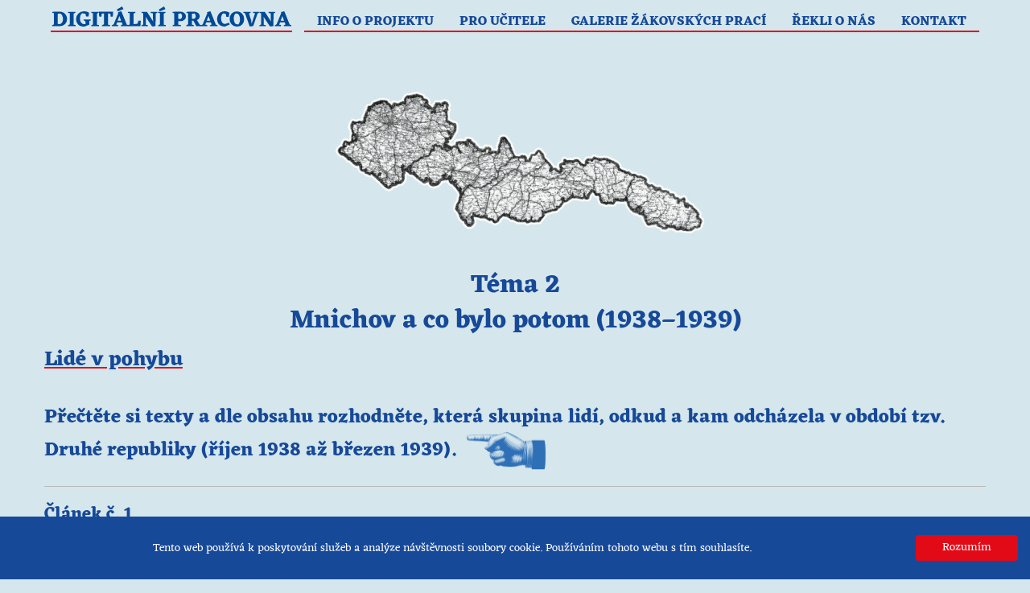

--- FILE ---
content_type: text/html; charset=UTF-8
request_url: https://digitalnipracovna.cz/tema/mnichov-a-co-bylo-potom-1938-1939/aktivity/lide-v-pohybu
body_size: 19462
content:
<!DOCTYPE html>
<html class="no-js" lang="cs">
<head>
    <meta charset="UTF-8">
    <title>Lidé v pohybu | Mnichov a co bylo potom (1938–1939) | Digitální pracovna</title>
    <meta name="author" content="MAXX Creative s.r.o. 2020">
    <meta name='robots' content='all,follow'>
    <meta name='googlebot' content='snippet,archive'>
    <meta name="viewport" content="width=device-width, initial-scale=1.0">
    <link rel="stylesheet" href="/builds/css/app.css?id=c669a53247c8d7b420b86e88e4028860">
    <link rel="stylesheet" href="/bower_components/magnific-popup/dist/magnific-popup.css">
    <link rel="stylesheet" href="/bower_components/sweetalert2/dist/sweetalert2.min.css">
    <style >[wire\:loading], [wire\:loading\.delay], [wire\:loading\.inline-block], [wire\:loading\.inline], [wire\:loading\.block], [wire\:loading\.flex], [wire\:loading\.table], [wire\:loading\.grid], [wire\:loading\.inline-flex] {display: none;}[wire\:loading\.delay\.shortest], [wire\:loading\.delay\.shorter], [wire\:loading\.delay\.short], [wire\:loading\.delay\.long], [wire\:loading\.delay\.longer], [wire\:loading\.delay\.longest] {display:none;}[wire\:offline] {display: none;}[wire\:dirty]:not(textarea):not(input):not(select) {display: none;}input:-webkit-autofill, select:-webkit-autofill, textarea:-webkit-autofill {animation-duration: 50000s;animation-name: livewireautofill;}@keyframes livewireautofill { from {} }</style>
<!-- Global site tag (gtag.js) - Google Analytics -->
    <script async src="https://www.googletagmanager.com/gtag/js?id=G-SWGFQ8WKLZ"></script>
    <script>
        window.dataLayer = window.dataLayer || [];

        function gtag() {
            dataLayer.push(arguments);
        }

        gtag('js', new Date());

        gtag('config', 'G-SWGFQ8WKLZ');
    </script>
</head>
<body id="the-body" class="layout-topics-activities-show">

<div class="component-menu-main hide-for-print" data-sticky-container>
    <div class="sticky"
         data-sticky
         data-top-anchor="the-body:top"
         data-options="marginTop: 0; stickyOn: small;">

        <div class="title-bar"
             data-responsive-toggle="responsive-menu"
             data-hide-for="medium">

            <div class="title-bar-left">
                <a class="logo" href="https://digitalnipracovna.cz">
                    <img src="/design/img/logo-white.svg"
                         alt="Digitální pracovna">
                </a>
            </div>

            <div class="title-bar-right">
                <button class="menu-icon" type="button" data-toggle="responsive-menu"></button>
                <div class="title-bar-title" data-toggle="responsive-menu">Menu</div>
            </div>

        </div>

        <div class="grid-container">
            <div class="top-bar" id="responsive-menu">

                <div class="top-bar-left show-for-medium">
                    <a class="logo" href="https://digitalnipracovna.cz">
                        <img src="/design/img/logo.svg"
                             alt="Digitální pracovna"
                             width="200">
                    </a>
                </div>

                <div class="top-bar-right text-right">
                    <div class="main-menu-section top-bar-section">
                        <ul class="dropdown menu vertical medium-horizontal align-right">
                            <li >
                                <a href="https://digitalnipracovna.cz/info-o-projektu" title="Info o projektu">
                                    Info o projektu
                                </a>
                            </li>
                            
                            <li >
                                <a href="https://digitalnipracovna.cz/pro-ucitele" title="Pro učitele">
                                    Pro učitele
                                </a>
                            </li>
                            <li >
                                <a href="https://digitalnipracovna.cz/galerie-praci" title="Galerie žákovských prací">
                                    Galerie žákovských prací
                                </a>
                            </li>
                            <li >
                                <a href="https://digitalnipracovna.cz/rekli-o-nas" title="Řekli o nás">
                                    Řekli o nás
                                </a>
                            </li>
                            <li >
                                <a href="https://digitalnipracovna.cz/kontakt" title="Kontakt">
                                    Kontakt
                                </a>
                            </li>
                        </ul>
                    </div>
                                    </div>
            </div>
        </div>

    </div>
</div>


    <div class="padding__top--40 padding__bottom--40">
        <section class="grid-container">
            <div class="grid-x grid-margin-x grid-padding-y align-center">

                <div class="cell large-9 medium-10 text-center">
                    <img src="/content/id_topics_banner/thumbnails/2-image(_x200).jpg"
                         alt="Mnichov a co bylo potom (1938–1939)">
                </div>
                <div class="cell">
                    <h1 class="h1 text-center">
                    <span class="topic-number">
                        Téma 2
                    </span>
                        <br>
                        Mnichov a&nbsp;co bylo potom (1938–1939)
                    </h1>
                    <h2 class="text-center">
                        Lidé v&nbsp;pohybu
                    </h2>
                </div>

                <div class="cell">
                    <div wire:id="3f9htBhTyz9hM4P1fukx" wire:initial-data="{&quot;fingerprint&quot;:{&quot;id&quot;:&quot;3f9htBhTyz9hM4P1fukx&quot;,&quot;name&quot;:&quot;activity-detail&quot;,&quot;locale&quot;:&quot;cs&quot;,&quot;path&quot;:&quot;tema\/mnichov-a-co-bylo-potom-1938-1939\/aktivity\/lide-v-pohybu&quot;,&quot;method&quot;:&quot;GET&quot;,&quot;v&quot;:&quot;acj&quot;},&quot;effects&quot;:{&quot;listeners&quot;:[]},&quot;serverMemo&quot;:{&quot;children&quot;:[],&quot;errors&quot;:[],&quot;htmlHash&quot;:&quot;884beddd&quot;,&quot;data&quot;:{&quot;activity&quot;:[],&quot;questions_count&quot;:5,&quot;show_answers&quot;:false,&quot;correct_answers&quot;:[&quot;1b&quot;,&quot;2d&quot;,&quot;3e&quot;,&quot;4c&quot;,&quot;5a&quot;]},&quot;dataMeta&quot;:{&quot;models&quot;:{&quot;activity&quot;:{&quot;class&quot;:&quot;App\\Models\\Topics\\Activity&quot;,&quot;id&quot;:23,&quot;relations&quot;:[&quot;topic&quot;],&quot;connection&quot;:&quot;mysql&quot;}}},&quot;checksum&quot;:&quot;4925871a8e7cc76e40e19e7036c099e66b9f09480bb5e1b9119d361e6b3d5ced&quot;}}">
    <div>
        <h3>Přečtěte si texty a&nbsp;dle obsahu rozhodněte, která skupina lidí, odkud a&nbsp;kam odcházela v&nbsp;období tzv. Druhé republiky (říjen 1938 až březen 1939).  <img style="color: #683a27; font-size: 14px; font-weight: normal;" src="[data-uri]" alt='IdPG+M2CNvfoef5DjqgjcZMIdZJanQQ8xA9w9byze8H1vsAogTAK070RO5330GRDWWFATC6edElAytwP8Ks6npX+ZnLL4zc5DWoCREdQeyxjC1qqVxOm3fB0bu7myIrrJhPvor3+64GOdgf8H96DVnxVYlSUAAAAASUVORK5CYII=' width='100' height='48' /></h3>
<hr />
<h4><strong>Článek č.&nbsp;1</strong></h4>
<p><strong><u><span>Nepochopitelný teror Maďarů vůči našim na odstoupeném území</span></u></strong></p>
<p><span>Již několik dnů prochází dočasné hranice slovensko-maďarské, výpravy Slováků, kterých maďarské úřady vykázaly způsobem, který vzbuzuje údiv a&nbsp;oprávněné naše rozhořčení. Vojenské a&nbsp;bezpečnostní orgány maďarské na odstoupeném území neočekávaně se dostaví do bytů našich bratrů Slováků, kteří neodjeli, nebo nechtějí opustit svoji půdu, která je živí a&nbsp;na které doposud žili. Maďarští policisté vyhledávají našich a&nbsp;bez dlouhých řečí začínají </span><span>jim tělesně ubližovat. Když se brání a&nbsp;ohrazují se, zamění policisté pěsti za pažby svých pušek a&nbsp;pomocí nich dávají pocítit až přílišnou tvrdost nového režimu.</span></p>
<p><em>Zdroj: Slovenský deník. roč.&nbsp;21, č.&nbsp;294, 21. 12. 1938.</em></p>
<h3>Otázka <img style="color: #683a27; font-size: 14px; font-weight: normal;" src='/content/wys_topics/DIGITALNI_PRACOVNA_ikony_otazniky_1-image(100x63).png' alt='DIGITALNI_PRACOVNA_ikony_otazniky_1' width='100' height='63' /></h3>
<p><span><aside class="component-activity-question-form">
    <label class="question">
        1) Možnosti:
    </label>
    <div class="answers">
                    <div class="form-check">
    <input class="form-check-input"
           type="checkbox"
           value="335"

                      name="answer[1][]"
           
                      id="auto_id_answer[1][]_335"
           
               />

    <label for="auto_id_answer[1][]_335" class="form-check-label">
    a) Odpůrci hitlerovského Německa opouštějící Sudety po odstoupení 
pohraničních oblastí Německu v říjnu 1938.
    </label>

    

    </div>
                    <div class="form-check">
    <input class="form-check-input"
           type="checkbox"
           value="336"

                      name="answer[1][]"
           
                      id="auto_id_answer[1][]_336"
           
               />

    <label for="auto_id_answer[1][]_336" class="form-check-label">
    b) Slováci odcházejí z území jižního Slovenska, které bylo po vídeňské arbitráži připojené k Maďarsku. 
    </label>

    

    </div>
                    <div class="form-check">
    <input class="form-check-input"
           type="checkbox"
           value="337"

                      name="answer[1][]"
           
                      id="auto_id_answer[1][]_337"
           
               />

    <label for="auto_id_answer[1][]_337" class="form-check-label">
    c) Židovská žena byla odvezena z Karlových Varů na novou hranici Sudet a Československa po odstoupení pohraničních oblastí Německu v říjnu 1938. 
    </label>

    

    </div>
                    <div class="form-check">
    <input class="form-check-input"
           type="checkbox"
           value="338"

                      name="answer[1][]"
           
                      id="auto_id_answer[1][]_338"
           
               />

    <label for="auto_id_answer[1][]_338" class="form-check-label">
    d) Propuštění čeští úředníci, učitelé a zřízenci odcházejí ze služby na Slovensku. 
    </label>

    

    </div>
                    <div class="form-check">
    <input class="form-check-input"
           type="checkbox"
           value="339"

                      name="answer[1][]"
           
                      id="auto_id_answer[1][]_339"
           
               />

    <label for="auto_id_answer[1][]_339" class="form-check-label">
    e) Češi z pohraničí, kteří se museli přesunout do vnitrozemí po odstoupení pohraničních oblastí Německu v říjnu 1938. 
    </label>

    

    </div>
            </div>
</aside>
</span></p>
<hr />
<h4><strong>Článek č.&nbsp;2</strong></h4>
<p><strong><u><span>Dohoda o&nbsp;propuštění Čechů ze Slovenska</span></u></strong></p>
<p><span>Ministerská rada rozhodla v&nbsp;pondělí po dohodě se slovenskou vládou o&nbsp;propuštění přebytečných českých sil na Slovensku. Slouží tam asi 36 000 českých úředníků, učitelů a&nbsp;zřízenců. Mezi 1. lednem až 1. březnem 1939 bude odvoláno devět tisíc českých úředníků a&nbsp;zřízenců ze státních a&nbsp;veřejných služeb. Už před tím dala slovenská vláda v&nbsp;Praze k&nbsp;dispozici šestadvacet universitních profesorů a&nbsp;asi tři sta úředníků vyšších kategorií. (…)</span></p>
<p><span>Ministr pravil, že propuštění se neděje z&nbsp;nenávisti k&nbsp;Čechům, a&nbsp;odůvodnil je hlavně tím, že zejména v&nbsp;nižších zaměstnaneckých kategoriích se nepřijímalo dříve dost Slováků, ačkoliv se hlásili. (…)</span></p>
<p><span>Češi nechť laskavě pochopí, že jestliže úpravou vládní se odvolává devět tisíc úředníků a&nbsp;zřízenců ze Slovenska, zůstává přes to veliký počet Čechů ve státních i&nbsp;veřejných službách. (…)</span></p>
<p><em>Zdroj: Lidové noviny. roč.&nbsp;46, č.&nbsp;630. str. 1, 15. 12. 1938.</em></p>
<h3>Otázka <img style="color: #683a27; font-size: 14px; font-weight: normal;" src='/content/wys_topics/DIGITALNI_PRACOVNA_ikony_otazniky_1-image(100x63).png' alt='DIGITALNI_PRACOVNA_ikony_otazniky_1' width='100' height='63' /></h3>
<p><span><aside class="component-activity-question-form">
    <label class="question">
        2) Možnosti:
    </label>
    <div class="answers">
                    <div class="form-check">
    <input class="form-check-input"
           type="checkbox"
           value="340"

                      name="answer[2][]"
           
                      id="auto_id_answer[2][]_340"
           
               />

    <label for="auto_id_answer[2][]_340" class="form-check-label">
    a) Odpůrci hitlerovského Německa opouštějící Sudety po odstoupení 
pohraničních oblastí Německu v říjnu 1938.

    </label>

    

    </div>
                    <div class="form-check">
    <input class="form-check-input"
           type="checkbox"
           value="341"

                      name="answer[2][]"
           
                      id="auto_id_answer[2][]_341"
           
               />

    <label for="auto_id_answer[2][]_341" class="form-check-label">
    b) Slováci odcházejí z území jižního Slovenska, které bylo po vídeňské arbitráži připojené k Maďarsku.
    </label>

    

    </div>
                    <div class="form-check">
    <input class="form-check-input"
           type="checkbox"
           value="342"

                      name="answer[2][]"
           
                      id="auto_id_answer[2][]_342"
           
               />

    <label for="auto_id_answer[2][]_342" class="form-check-label">
    c) Židovská žena byla odvezena z Karlových Varů na novou hranici Sudet a Československa po odstoupení pohraničních oblastí Německu v říjnu 1938. 
    </label>

    

    </div>
                    <div class="form-check">
    <input class="form-check-input"
           type="checkbox"
           value="343"

                      name="answer[2][]"
           
                      id="auto_id_answer[2][]_343"
           
               />

    <label for="auto_id_answer[2][]_343" class="form-check-label">
    d) Propuštění čeští úředníci, učitelé a zřízenci odcházejí ze služby na Slovensku. 
    </label>

    

    </div>
                    <div class="form-check">
    <input class="form-check-input"
           type="checkbox"
           value="344"

                      name="answer[2][]"
           
                      id="auto_id_answer[2][]_344"
           
               />

    <label for="auto_id_answer[2][]_344" class="form-check-label">
    e) Češi z pohraničí, kteří se museli přesunout do vnitrozemí po odstoupení pohraničních oblastí Německu v říjnu 1938. 
    </label>

    

    </div>
            </div>
</aside>
</span></p>
<hr />
<h4><strong>Článek č.&nbsp;3</strong></h4>
<p><strong><u><span>Češi z&nbsp;pohraničí</span></u></strong></p>
<p><span>Děti nezapomenou na děti, své kamarády ze zabraného území, kteří musili opustiti domov. Rozdělí se s&nbsp;nimi o&nbsp;své knihy a&nbsp;hračky, aby je tolik nebolelo, kdyby svatý Mikuláš na ně letos zapomněl. Své rodiče pak poprosí o&nbsp;práci, byt, nebo peněžitý příspěvek pro naše hraničáře, aby první vánoce uprchlíků nebyly smutné. Číslo pošt. spořitelny 77.177. Dary toho druhu, i&nbsp;šaty, prádlo, látky, obuv a&nbsp;trvanlivé potraviny přijímají sběrny, zvané Babiččiny komory, zřízené sokolstvem ve všech obcích, jakož i&nbsp;přímo „České srdce“ v&nbsp;Praze II., Křemencová ul. č.&nbsp;4.</span></p>
<p><em>Zdroj: Venkov. roč.&nbsp;33, č.&nbsp;285, str. 6, 3. 12. 1938.</em></p>
<h3>Otázka <img style="color: #683a27; font-size: 14px; font-weight: normal;" src='/content/wys_topics/DIGITALNI_PRACOVNA_ikony_otazniky_1-image(100x63).png' alt='DIGITALNI_PRACOVNA_ikony_otazniky_1' width='100' height='63' /></h3>
<p><span><aside class="component-activity-question-form">
    <label class="question">
        3) Možnosti:
    </label>
    <div class="answers">
                    <div class="form-check">
    <input class="form-check-input"
           type="checkbox"
           value="345"

                      name="answer[3][]"
           
                      id="auto_id_answer[3][]_345"
           
               />

    <label for="auto_id_answer[3][]_345" class="form-check-label">
    a) Odpůrci hitlerovského Německa opouštějící Sudety po odstoupení pohraničních oblastí Německu v říjnu 1938.
    </label>

    

    </div>
                    <div class="form-check">
    <input class="form-check-input"
           type="checkbox"
           value="346"

                      name="answer[3][]"
           
                      id="auto_id_answer[3][]_346"
           
               />

    <label for="auto_id_answer[3][]_346" class="form-check-label">
    b) Slováci odcházejí z území jižního Slovenska, které bylo po vídeňské arbitráži připojené k Maďarsku. 
    </label>

    

    </div>
                    <div class="form-check">
    <input class="form-check-input"
           type="checkbox"
           value="347"

                      name="answer[3][]"
           
                      id="auto_id_answer[3][]_347"
           
               />

    <label for="auto_id_answer[3][]_347" class="form-check-label">
    c) Židovská žena byla odvezena z Karlových Varů na novou hranici Sudet a Československa po odstoupení pohraničních oblastí Německu v říjnu 1938.
    </label>

    

    </div>
                    <div class="form-check">
    <input class="form-check-input"
           type="checkbox"
           value="348"

                      name="answer[3][]"
           
                      id="auto_id_answer[3][]_348"
           
               />

    <label for="auto_id_answer[3][]_348" class="form-check-label">
    d) Propuštění čeští úředníci, učitelé a zřízenci odcházejí ze služby na Slovensku. 
    </label>

    

    </div>
                    <div class="form-check">
    <input class="form-check-input"
           type="checkbox"
           value="349"

                      name="answer[3][]"
           
                      id="auto_id_answer[3][]_349"
           
               />

    <label for="auto_id_answer[3][]_349" class="form-check-label">
    e) Češi z pohraničí, kteří se museli přesunout do vnitrozemí po odstoupení pohraničních oblastí Německu v říjnu 1938. 
    </label>

    

    </div>
            </div>
</aside>
</span></p>
<hr />
<h4><strong>Článek č.&nbsp;4</strong></h4>
<p><strong><u><span>Výpověď Anny Fischerové o&nbsp;„křišťálové noci“ v&nbsp;Karlových Varech a&nbsp;vyhnání z&nbsp;pohraničí, 24. listopadu 1938</span></u></strong></p>
<p><span>Jmenovaná bydlela až do 10. 11. 1938 v&nbsp;Karlových Varech. Toho dne přišli do jejího bytu o&nbsp;15:30 čtyři ordneři a&nbsp;dva úředníci gestapa a&nbsp;odvedli ji spolu s&nbsp;jejími rodiči a&nbsp;čtyřmi sestrami do „Schützenhausu“ v&nbsp;Karlových Varech, kde bylo postupně soustředěno 500 osob židovského původu z&nbsp;Karlových Varů a&nbsp;okolí. Ze Schützenhausu byly tyto osoby dopraveny v&nbsp;otevřených vozech do komisariátu gestapa. Během cesty ulicemi Karlových Varů projížděly špalírem obecenstva, které se vůči nim chovalo nepřátelsky a&nbsp;častovalo je urážlivými a&nbsp;hanlivými výkřiky. Po výslechu v&nbsp;komisariátu gestapa, kde byly zjištěny jejich přesné nacionálie, byly všechny zadržené osoby dopraveny vězeňskými do vazby okresního soudu v&nbsp;Karlových Varech, kde byly ponechány od čtvrtka do soboty dne 12. 11. 1938 dopoledne. V&nbsp;sobotu dne 10. 11. 1938 dopoledne byli zadržení odvezeni dále do Falknova, kde byli opět uvěznění. Tam jim bylo řečeno agentem gestapa, že budou odstrčeni přes hranice a&nbsp;že se nesmí již nikdy vrátit do Německa, jinak že jim nemůže být zaručen život ani na 14 dní. Budou odvezeni ke hranici, a&nbsp;to na místech, kde nenastává žádné nebezpečí, že by byli zadrženi československými pohraničními orgány. (…)</span></p>
<p><span>Fischerová prohlásila u&nbsp;zdejšího úřadu, že se nemůže za žádných okolností vrátiti do Německa, neboť se cítí ohrožena na životě.</span></p>
<p><em>Zdroj: Z&nbsp;archivních pramenů Národního archivu otištěno v: Frankl, Michal a&nbsp;kol. Naši nebo cizí?: Židé v&nbsp;českém 20. století. 2013. str. 250–251.</em></p>
<h3>Otázka <img style="color: #683a27; font-size: 14px; font-weight: normal;" src='/content/wys_topics/DIGITALNI_PRACOVNA_ikony_otazniky_1-image(100x63).png' alt='DIGITALNI_PRACOVNA_ikony_otazniky_1' width='100' height='63' /></h3>
<p><span><aside class="component-activity-question-form">
    <label class="question">
        4) Možnosti:
    </label>
    <div class="answers">
                    <div class="form-check">
    <input class="form-check-input"
           type="checkbox"
           value="350"

                      name="answer[4][]"
           
                      id="auto_id_answer[4][]_350"
           
               />

    <label for="auto_id_answer[4][]_350" class="form-check-label">
    a) Odpůrci hitlerovského Německa opouštějící Sudety po odstoupení pohraničních oblastí Německu v říjnu 1938. 
    </label>

    

    </div>
                    <div class="form-check">
    <input class="form-check-input"
           type="checkbox"
           value="351"

                      name="answer[4][]"
           
                      id="auto_id_answer[4][]_351"
           
               />

    <label for="auto_id_answer[4][]_351" class="form-check-label">
    b) Slováci odcházejí z území jižního Slovenska, které bylo po vídeňské arbitráži připojené k Maďarsku.
    </label>

    

    </div>
                    <div class="form-check">
    <input class="form-check-input"
           type="checkbox"
           value="352"

                      name="answer[4][]"
           
                      id="auto_id_answer[4][]_352"
           
               />

    <label for="auto_id_answer[4][]_352" class="form-check-label">
    c) Židovská žena byla odvezena z Karlových Varů na novou hranici Sudet a Československa po odstoupení pohraničních oblastí Německu v říjnu 1938.
    </label>

    

    </div>
                    <div class="form-check">
    <input class="form-check-input"
           type="checkbox"
           value="353"

                      name="answer[4][]"
           
                      id="auto_id_answer[4][]_353"
           
               />

    <label for="auto_id_answer[4][]_353" class="form-check-label">
    d) Propuštění čeští úředníci, učitelé a zřízenci odcházejí ze služby na Slovensku. 
    </label>

    

    </div>
                    <div class="form-check">
    <input class="form-check-input"
           type="checkbox"
           value="354"

                      name="answer[4][]"
           
                      id="auto_id_answer[4][]_354"
           
               />

    <label for="auto_id_answer[4][]_354" class="form-check-label">
    e) Češi z pohraničí, kteří se museli přesunout do vnitrozemí po odstoupení pohraničních oblastí Německu v říjnu 1938. 
    </label>

    

    </div>
            </div>
</aside>
</span></p>
<hr />
<h4><strong>Článek č.&nbsp;5</strong></h4>
<p><strong><u><span>Nad naše síly</span></u></strong></p>
<p><span>Ze sudetských zemí, obsazených německým vojskem, přicházejí demokratičtí Němci. (…) Mnoho jich bylo do Třetí říše odvlečeno právě tak, jako čeští hraničáři, četníci a&nbsp;muži finanční stráže. Ti, kteří chtějí utíkat až teď, už utíkat nesmějí. Ti, kteří utekli dříve, jsou tady bez domova, bez jídla, bez peněz, bez práce a&nbsp;bez vyhlídky na ni.<br /></span><span>(…)<br /></span><span>V celé Praze je sotva dům, kde by se nekrčilo několik uprchlíků. To jsou ti šťastní, kteří tu někoho známého měli. Tisíce lidí však utíkalo do neznáma. <br /></span><span>(…)<br /></span><span>Za pět posledních let jsme viděli víc než často, jak žijí Němci, kteří prchají před německou národní pospolitostí.<br /></span><span>(…)<br /></span><span>Jsem český svědek, že tito lidé pět let stáli na severu, stavíce se každý zvlášť a&nbsp;všichni společně s&nbsp;neuvěřitelnou statečností a&nbsp;srdnatostí po bok Československé republiky. Oni bojují už pět let. Československá republika a&nbsp;nikdo z&nbsp;nás nemůže a&nbsp;nesmí na to zapomenout. Kdyby byla válka, měli jsme pravděpodobně dnes několik stotisíc mrtvých.</span></p>
<p><span>V tomto míru máme několik sto tisíc padlých – ale tito padlí žijí. Živý člověk chce žít a&nbsp;jíst. A&nbsp;my, v&nbsp;jejichž předních liniích míru ti lidé padli, jim to asi trvale nemůžeme dát.</span></p>
<p><em>Zdroj: Jesenská, Milena. Přítomnost. roč.&nbsp;15, č.&nbsp;41. str. 650, 12. 10. 1938</em></p>
<h3>Otázka <img style="color: #683a27; font-size: 14px; font-weight: normal;" src='/content/wys_topics/DIGITALNI_PRACOVNA_ikony_otazniky_1-image(100x63).png' alt='DIGITALNI_PRACOVNA_ikony_otazniky_1' width='100' height='63' /></h3>
<p><span><aside class="component-activity-question-form">
    <label class="question">
        5) Možnosti:
    </label>
    <div class="answers">
                    <div class="form-check">
    <input class="form-check-input"
           type="checkbox"
           value="355"

                      name="answer[5][]"
           
                      id="auto_id_answer[5][]_355"
           
               />

    <label for="auto_id_answer[5][]_355" class="form-check-label">
    a) Odpůrci hitlerovského Německa opouštějící Sudety po odstoupení pohraničních oblastí Německu v říjnu 1938.
    </label>

    

    </div>
                    <div class="form-check">
    <input class="form-check-input"
           type="checkbox"
           value="356"

                      name="answer[5][]"
           
                      id="auto_id_answer[5][]_356"
           
               />

    <label for="auto_id_answer[5][]_356" class="form-check-label">
    b) Slováci odcházejí z území jižního Slovenska, které bylo po vídeňské arbitráži připojené k Maďarsku. 
    </label>

    

    </div>
                    <div class="form-check">
    <input class="form-check-input"
           type="checkbox"
           value="357"

                      name="answer[5][]"
           
                      id="auto_id_answer[5][]_357"
           
               />

    <label for="auto_id_answer[5][]_357" class="form-check-label">
    c) Židovská žena byla odvezena z Karlových Varů na novou hranici Sudet a Československa po odstoupení pohraničních oblastí Německu v říjnu 1938. 
    </label>

    

    </div>
                    <div class="form-check">
    <input class="form-check-input"
           type="checkbox"
           value="358"

                      name="answer[5][]"
           
                      id="auto_id_answer[5][]_358"
           
               />

    <label for="auto_id_answer[5][]_358" class="form-check-label">
    d) Propuštění čeští úředníci, učitelé a zřízenci odcházejí ze služby na Slovensku. 
    </label>

    

    </div>
                    <div class="form-check">
    <input class="form-check-input"
           type="checkbox"
           value="359"

                      name="answer[5][]"
           
                      id="auto_id_answer[5][]_359"
           
               />

    <label for="auto_id_answer[5][]_359" class="form-check-label">
    e) Češi z pohraničí, kteří se museli přesunout do vnitrozemí po odstoupení pohraničních oblastí Německu v říjnu 1938. 
    </label>

    

    </div>
            </div>
</aside>
</span></p>
<h3>Výsledky <img style="color: #683a27; font-size: 14px; font-weight: normal;" src='/content/wys_topics/DIGITALNI_PRACOVNA_ikony_pero_1-image(100x75).png' alt='DIGITALNI_PRACOVNA_ikony_pero_1' width='100' height='75' /></h3>
    </div>

            <div>
            <button class="button primary primary" type="button" wire:click="evaluateForm">
    Vyhodnotit
</button>
        </div>

            </div>

<!-- Livewire Component wire-end:3f9htBhTyz9hM4P1fukx -->                </div>

        </section>
    </div>

<footer class="component-footer">

    <div class="grid-container">
        <div class="grid-x grid-margin-x grid-padding-y align-middle text-center">
            <div class="cell medium-auto medium-text-left">
                <img class="logo" src="/design/img/logo-eu.png" alt="Logo EU">
            </div>
            <div class="cell medium-auto">
                <div class="project-number">
                    Č. projektu: CZ.02.3.68/0.0/0.0/18_067/0012386
                </div>
            </div>
            <div class="cell medium-shrink">
                <img class="logo" src="/design/img/logo-mcp.png" alt="Logo MCP">
            </div>
            <div class="cell">
                Výukové materiály jsou k dispozici pod otevřenou licencí
            </div>
        </div>
    </div>

</footer>
<div class="grid-container full hide-for-print">
    <div class="js-cookie-consent cookie-consent grid-x grid-margin-x grid-margin-y align-middle text-center">
        <div class="medium-auto small-12 cell">
            <span class="cookie-consent__message">Tento web používá k poskytování služeb a analýze návštěvnosti soubory cookie. Používáním tohoto webu s tím souhlasíte.</span>
        </div>
        <div class="medium-shrink small-12 cell">
            <button class="js-cookie-consent-agree cookie-consent__agree button secondary" type="button">
                Rozumím
            </button>
        </div>
    </div>
</div>
    <script>

        window.laravelCookieConsent = (function () {

            const COOKIE_VALUE = 1;
            const COOKIE_DOMAIN = 'digitalnipracovna.cz';

            function consentWithCookies() {
                setCookie('laravel_cookie_consent', COOKIE_VALUE, 7300);
                hideCookieDialog();
            }

            function cookieExists(name) {
                return (document.cookie.split('; ').indexOf(name + '=' + COOKIE_VALUE) !== -1);
            }

            function hideCookieDialog() {
                const dialogs = document.getElementsByClassName('js-cookie-consent');

                for (let i = 0; i < dialogs.length; ++i) {
                    dialogs[i].style.display = 'none';
                }
            }

            function setCookie(name, value, expirationInDays) {
                const date = new Date();
                date.setTime(date.getTime() + (expirationInDays * 24 * 60 * 60 * 1000));
                document.cookie = name + '=' + value
                    + ';expires=' + date.toUTCString()
                    + ';domain=' + COOKIE_DOMAIN
                    + ';path=/;secure';
            }

            if (cookieExists('laravel_cookie_consent')) {
                hideCookieDialog();
            }

            const buttons = document.getElementsByClassName('js-cookie-consent-agree');

            for (let i = 0; i < buttons.length; ++i) {
                buttons[i].addEventListener('click', consentWithCookies);
            }

            return {
                consentWithCookies: consentWithCookies,
                hideCookieDialog: hideCookieDialog
            };
        })();
    </script>



<script src="/bower_components/jquery/dist/jquery.min.js"></script>
<script src="/bower_components/foundation-sites/dist/js/foundation.min.js"></script>
<script src="/bower_components/magnific-popup/dist/jquery.magnific-popup.min.js"></script>
<script src="/bower_components/sweetalert2/dist/sweetalert2.min.js"></script>
<script src="/builds/js/app.js?id=f5ae9d0e55d0578938933c542b67e23f"></script>

<!-- Include a polyfill for ES6 Promises (optional) for IE11, UC Browser and Android browser support -->
<script src="https://cdn.jsdelivr.net/npm/promise-polyfill@8/dist/polyfill.js"></script>

    <script src="/vendor/livewire/livewire.js?id=de3fca26689cb5a39af4" data-turbo-eval="false" data-turbolinks-eval="false" ></script><script data-turbo-eval="false" data-turbolinks-eval="false" >window.livewire = new Livewire();window.Livewire = window.livewire;window.livewire_app_url = '';window.livewire_token = 'i8sr94AWuOUKtmV2NEi98F9sBqUbetVONmGSoznH';window.deferLoadingAlpine = function (callback) {window.addEventListener('livewire:load', function () {callback();});};let started = false;window.addEventListener('alpine:initializing', function () {if (! started) {window.livewire.start();started = true;}});document.addEventListener("DOMContentLoaded", function () {if (! started) {window.livewire.start();started = true;}});</script>

</body>
</html>


--- FILE ---
content_type: image/svg+xml
request_url: https://digitalnipracovna.cz/design/img/logo-white.svg
body_size: 1611
content:
<svg clip-rule="evenodd" fill-rule="evenodd" stroke-linejoin="round" stroke-miterlimit="2" viewBox="0 0 301 33" xmlns="http://www.w3.org/2000/svg"><g fill-rule="nonzero"><g fill="#fff"><path d="m11 6.5c1.79-.071 3.563.38 5.1 1.3 1.357.82 2.464 1.996 3.2 3.4.702 1.326 1.079 2.8 1.1 4.3.094 2.417-.811 4.769-2.5 6.5-1.775 1.759-4.204 2.701-6.7 2.6h-9.4l-.2-.9c.732-.492 1.501-.927 2.3-1.3v-14l-1.9-.3v-1.4c2.7-.1 5.7-.2 9-.2zm-.4 15.6c1.368.034 2.659-.65 3.4-1.8.931-1.346 1.389-2.965 1.3-4.6 0-1.416-.307-2.815-.9-4.1-.456-1.15-1.26-2.13-2.3-2.8l-3.4.4v12.6c.616.19 1.256.291 1.9.3z"/><path d="m31.1 23.2v1.4h-9.5l-.2-.9c.732-.492 1.501-.927 2.3-1.3v-14l-2.1-.3v-1.4h9.1l.2.9c-.705.534-1.479.971-2.3 1.3v13.9z"/><path d="m48 18.2v4.6l-6 2.4h-.8c-1.927.05-3.831-.434-5.5-1.4-1.359-.832-2.438-2.051-3.1-3.5-.626-1.384-.966-2.881-1-4.4-.1-2.623.918-5.17 2.8-7 1.939-1.905 4.585-2.92 7.3-2.8 2.084-.081 4.143.477 5.9 1.6v.6c-.01 1.454-.211 2.899-.6 4.3h-2.9l-.8-3.3c-1.414-.491-2.904-.728-4.4-.7-.844.771-1.495 1.731-1.9 2.8-.409 1.225-.612 2.509-.6 3.8-.086 1.789.444 3.554 1.5 5 .933 1.259 2.435 1.972 4 1.9l1.5-.1v-3.4c-.912-.377-1.783-.846-2.6-1.4l.2-.9h8.8v1.3z"/><path d="m60.1 23.2v1.4h-9.5l-.2-.9c.732-.492 1.501-.927 2.3-1.3v-14l-2.1-.3v-1.4h9.1l.2.9c-.705.534-1.479.971-2.3 1.3v13.9z"/><path d="m77.7 6.5c0 .6 0 1.6-.1 2.9-.047 1.109-.18 2.212-.4 3.3h-2.5l-.4-3.7-3-.2v14l2.6.4v1.4h-10l-.2-.9c.827-.537 1.697-1.005 2.6-1.4v-13.5l-2.8.2-.4 3.8h-2.5c-.388-1.806-.556-3.653-.5-5.5v-.8l8.9.1z"/><path d="m96.6 23.2v1.4h-9.2l-.1-.9c.671-.505 1.412-.909 2.2-1.2l-.9-2.6h-5.9l-1.1 2.8 2.3.4v1.4h-7.6l-.2-.9c.733-.461 1.502-.863 2.3-1.2l5.8-14.2-.4-1.1 4.2-1.1 6.8 16.8zm-7.7-23.2 1.7 3.4c-3.5 1.3-5.9 2.2-7 2.7l-1.3-2.2 6.6-3.9zm-1.3 17.7-2.1-5.7-2.1 5.7z"/><path d="m112.1 18.9c.055 1.875-.079 3.751-.4 5.6h-15.4l-.2-.9c.732-.492 1.501-.927 2.3-1.3v-14l-2.1-.2v-1.4h9.1l.2.9c-.705.534-1.479.971-2.3 1.3v13.2l4.8-.5 1.2-3.9 2.8.2z"/><path d="m132.9 7.6c-.687.479-1.425.882-2.2 1.2l-.1 15.8-4.3.4-8.1-12.1.4 3.3v6.7l2.4.4v1.4h-7.9l-.2-.9c.732-.492 1.501-.927 2.3-1.3v-14l-2-.4v-1.4h6.6l7.9 12.2-.4-3.4v-6.9l-2.7-.4v-1.4h8l.3.8z"/><path d="m143.3 23.2v1.4h-9.5l-.2-.9c.732-.492 1.501-.927 2.3-1.3v-14l-2.1-.3v-1.4h9.1l.2.9c-.705.534-1.479.971-2.3 1.3v13.9zm-2.1-23.2 1.7 3.4c-3.5 1.3-5.9 2.2-7 2.7l-1.3-2.2 6.6-3.9z"/><path d="m158.8 18.3v4.4l3.3.5v1.4h-10.1l-.2-.9c.655-.474 1.359-.877 2.1-1.2v-14.1l-2-.3v-1.4l9.3-.2c1.886-.116 3.747.492 5.2 1.7 1.338 1.056 2.085 2.698 2 4.4.031 1.585-.671 3.099-1.9 4.1-1.369 1.148-3.114 1.753-4.9 1.7zm0-9.1v6.3c.593.116 1.196.183 1.8.2.857.075 1.693-.305 2.2-1 .544-.679.828-1.53.8-2.4.013-.72-.123-1.435-.4-2.1-.198-.604-.584-1.129-1.1-1.5z"/><path d="m187.3 23.2v1.4h-6l-3.6-6.8h-1.8v5l2.2.4v1.4h-9.2l-.2-.9c.732-.492 1.501-.927 2.3-1.3v-14l-2-.3v-1.4l9.2-.2c1.899-.1 3.774.466 5.3 1.6 1.31.91 2.095 2.405 2.1 4-.005 1.034-.319 2.044-.9 2.9-.653.929-1.554 1.657-2.6 2.1l3.6 5.8zm-11.4-7.9c.492.116.995.183 1.5.2 2.1 0 3.2-1.1 3.2-3.3.067-1.285-.447-2.535-1.4-3.4l-3.3.4z"/><path d="m207.6 23.2v1.4h-9.2l-.2-.9c.671-.505 1.412-.909 2.2-1.2l-.9-2.6h-5.9l-1.1 2.8 2.3.4v1.4h-7.6l-.2-.9c.733-.461 1.502-.863 2.3-1.2l5.8-14.2-.4-1.1 4.2-1.1 6.8 16.8zm-9-5.5-2.1-5.7-2.1 5.7z"/><path d="m222.9 22.6-5.7 2.4c-2.009.182-4.028-.236-5.8-1.2-1.431-.772-2.559-2.006-3.2-3.5-.683-1.4-1.026-2.942-1-4.5.008-1.662.383-3.301 1.1-4.8.7-1.481 1.811-2.731 3.2-3.6 1.564-.953 3.369-1.439 5.2-1.4 2.047-.049 4.053.585 5.7 1.8v.5c-.002 1.593-.237 3.176-.7 4.7h-2.9l-.8-3.6c-1.118-.433-2.302-.67-3.5-.7-.844.751-1.467 1.72-1.8 2.8-.393 1.16-.596 2.375-.6 3.6-.055 1.739.434 3.453 1.4 4.9.901 1.286 2.44 1.978 4 1.8l4.6-1.5z"/><path d="m231.8 6.2c2.451-.068 4.819.915 6.5 2.7 1.76 1.896 2.695 4.415 2.6 7 .128 2.482-.778 4.909-2.5 6.7-1.681 1.702-4.01 2.612-6.4 2.5-2.462.073-4.849-.867-6.6-2.6-1.756-1.817-2.696-4.275-2.6-6.8-.112-2.539.787-5.022 2.5-6.9 1.73-1.702 4.073-2.639 6.5-2.6zm-2 2.9c-.597.662-1.041 1.447-1.3 2.3-.388 1.228-.557 2.514-.5 3.8-.089 1.843.326 3.675 1.2 5.3.645 1.223 1.917 1.994 3.3 2 .44-.01.877-.077 1.3-.2.68-.694 1.164-1.557 1.4-2.5.382-1.229.551-2.514.5-3.8.078-1.81-.336-3.608-1.2-5.2-.581-1.189-1.777-1.96-3.1-2-.546.012-1.087.113-1.6.3z"/><path d="m252.2 24.5c-1.3.2-2.7.4-4.4.5l-5.9-16.6-1.9-.3v-1.4h8.9l.2.9c-.687.479-1.425.882-2.2 1.2l2.8 8.8.4 3.7h.2l4.2-12.8-2.4-.4v-1.4h7.4l.2.9c-.647.486-1.353.889-2.1 1.2z"/><path d="m279.7 7.6c-.687.479-1.425.882-2.2 1.2l-.1 15.8-4.3.4-8.1-12.1.4 3.3v6.7l2.4.4v1.4h-7.9l-.2-.9c.732-.492 1.501-.927 2.3-1.3v-14l-2-.4v-1.4h6.6l7.9 12.2-.4-3.4v-6.9l-2.7-.4v-1.4h8l.3.8z"/><path d="m299.6 23.2v1.4h-9.2l-.2-.9c.671-.505 1.412-.909 2.2-1.2l-.9-2.6h-5.9l-1.1 2.8 2.3.4v1.4h-7.6l-.2-.9c.733-.461 1.502-.863 2.3-1.2l5.8-14.2-.4-1.1 4.2-1.1 6.8 16.8zm-9-5.5-2.1-5.7-2.1 5.7z"/></g><path d="m0 30.1h300.6v2h-300.6z" fill="#e1001a"/></g></svg>

--- FILE ---
content_type: image/svg+xml
request_url: https://digitalnipracovna.cz/design/img/logo.svg
body_size: 1128
content:
<svg viewBox="0 0 300.6 32.1" xmlns="http://www.w3.org/2000/svg"><g fill="#004997"><path d="m11 6.5a9.22 9.22 0 0 1 5.1 1.3 8.68 8.68 0 0 1 3.2 3.4 9.47 9.47 0 0 1 1.1 4.3 8.82 8.82 0 0 1 -2.5 6.5 9 9 0 0 1 -6.7 2.6h-9.4l-.2-.9a17.1 17.1 0 0 1 2.3-1.3v-14l-1.9-.3v-1.4c2.7-.1 5.7-.2 9-.2zm-.4 15.6a3.93 3.93 0 0 0 3.4-1.8 7.38 7.38 0 0 0 1.3-4.6 9.78 9.78 0 0 0 -.9-4.1 5.93 5.93 0 0 0 -2.3-2.8l-3.4.4v12.6a6.8 6.8 0 0 0 1.9.3z"/><path d="m31.1 23.2v1.4h-9.5l-.2-.9a17.1 17.1 0 0 1 2.3-1.3v-14l-2.1-.3v-1.4h9.1l.2.9a9.92 9.92 0 0 1 -2.3 1.3v13.9z"/><path d="m48 18.2v4.6l-6 2.4h-.8a10.44 10.44 0 0 1 -5.5-1.4 8 8 0 0 1 -3.1-3.5 11.29 11.29 0 0 1 -1-4.4 9.27 9.27 0 0 1 2.8-7 9.8 9.8 0 0 1 7.3-2.8 10.22 10.22 0 0 1 5.9 1.6v.6a16.49 16.49 0 0 1 -.6 4.3h-2.9l-.8-3.3a12.69 12.69 0 0 0 -4.4-.7 7.29 7.29 0 0 0 -1.9 2.8 11.64 11.64 0 0 0 -.6 3.8 7.84 7.84 0 0 0 1.5 5 4.71 4.71 0 0 0 4 1.9l1.5-.1v-3.4a14.52 14.52 0 0 1 -2.6-1.4l.2-.9h8.8v1.3z"/><path d="m60.1 23.2v1.4h-9.5l-.2-.9a17.1 17.1 0 0 1 2.3-1.3v-14l-2.1-.3v-1.4h9.1l.2.9a9.92 9.92 0 0 1 -2.3 1.3v13.9z"/><path d="m77.7 6.5c0 .6 0 1.6-.1 2.9a21.14 21.14 0 0 1 -.4 3.3h-2.5l-.4-3.7-3-.2v14l2.6.4v1.4h-10l-.2-.9a18.08 18.08 0 0 1 2.6-1.4v-13.5l-2.8.2-.4 3.8h-2.5a22.91 22.91 0 0 1 -.5-5.5v-.8l8.9.1z"/><path d="m96.6 23.2v1.4h-9.2l-.1-.9a8.64 8.64 0 0 1 2.2-1.2l-.9-2.6h-5.9l-1.1 2.8 2.3.4v1.4h-7.6l-.2-.9a16.1 16.1 0 0 1 2.3-1.2l5.8-14.2-.4-1.1 4.2-1.1 6.8 16.8zm-7.7-23.2 1.7 3.4c-3.5 1.3-5.9 2.2-7 2.7l-1.3-2.2zm-1.3 17.7-2.1-5.7-2.1 5.7z"/><path d="m112.1 18.9a28 28 0 0 1 -.4 5.6h-15.4l-.2-.9a17.1 17.1 0 0 1 2.3-1.3v-14l-2.1-.2v-1.4h9.1l.2.9a9.92 9.92 0 0 1 -2.3 1.3v13.2l4.8-.5 1.2-3.9 2.8.2z"/><path d="m132.9 7.6a11.42 11.42 0 0 1 -2.2 1.2l-.1 15.8-4.3.4-8.1-12.1.4 3.3v6.7l2.4.4v1.4h-7.9l-.2-.9a17.1 17.1 0 0 1 2.3-1.3v-14l-2-.4v-1.4h6.6l7.9 12.2-.4-3.4v-6.9l-2.7-.4v-1.4h8z"/><path d="m143.3 23.2v1.4h-9.5l-.2-.9a17.1 17.1 0 0 1 2.3-1.3v-14l-2.1-.3v-1.4h9.1l.2.9a9.92 9.92 0 0 1 -2.3 1.3v13.9zm-2.1-23.2 1.7 3.4c-3.5 1.3-5.9 2.2-7 2.7l-1.3-2.2z"/><path d="m158.8 18.3v4.4l3.3.5v1.4h-10.1l-.2-.9a11.25 11.25 0 0 1 2.1-1.2v-14.1l-2-.3v-1.4l9.3-.2a7.42 7.42 0 0 1 5.2 1.7 5.27 5.27 0 0 1 2 4.4 5.16 5.16 0 0 1 -1.9 4.1 7.29 7.29 0 0 1 -4.9 1.7zm0-9.1v6.3a11 11 0 0 0 1.8.2 2.46 2.46 0 0 0 2.2-1 3.65 3.65 0 0 0 .8-2.4 5.22 5.22 0 0 0 -.4-2.1 3 3 0 0 0 -1.1-1.5z"/><path d="m187.3 23.2v1.4h-6l-3.6-6.8h-1.8v5l2.2.4v1.4h-9.2l-.2-.9a17.1 17.1 0 0 1 2.3-1.3v-14l-2-.3v-1.4l9.2-.2a8.17 8.17 0 0 1 5.3 1.6 4.89 4.89 0 0 1 2.1 4 5.21 5.21 0 0 1 -.9 2.9 6.07 6.07 0 0 1 -2.6 2.1l3.6 5.8zm-11.4-7.9a7.72 7.72 0 0 0 1.5.2c2.1 0 3.2-1.1 3.2-3.3a4.29 4.29 0 0 0 -1.4-3.4l-3.3.4z"/><path d="m207.6 23.2v1.4h-9.2l-.2-.9a8.64 8.64 0 0 1 2.2-1.2l-.9-2.6h-5.9l-1.1 2.8 2.3.4v1.4h-7.6l-.2-.9a16.1 16.1 0 0 1 2.3-1.2l5.8-14.2-.4-1.1 4.2-1.1 6.8 16.8zm-9-5.5-2.1-5.7-2.1 5.7z"/><path d="m222.9 22.6-5.7 2.4a10.21 10.21 0 0 1 -5.8-1.2 7.21 7.21 0 0 1 -3.2-3.5 9.88 9.88 0 0 1 -1-4.5 11.25 11.25 0 0 1 1.1-4.8 8.56 8.56 0 0 1 3.2-3.6 9.6 9.6 0 0 1 5.2-1.4 9.23 9.23 0 0 1 5.7 1.8v.5a16.24 16.24 0 0 1 -.7 4.7h-2.9l-.8-3.6a10.39 10.39 0 0 0 -3.5-.7 6.19 6.19 0 0 0 -1.8 2.8 11.33 11.33 0 0 0 -.6 3.6 8.35 8.35 0 0 0 1.4 4.9 4.29 4.29 0 0 0 4 1.8l4.6-1.5z"/><path d="m231.8 6.2a8.6 8.6 0 0 1 6.5 2.7 9.76 9.76 0 0 1 2.6 7 9 9 0 0 1 -2.5 6.7 8.44 8.44 0 0 1 -6.4 2.5 9 9 0 0 1 -6.6-2.6 9.28 9.28 0 0 1 -2.6-6.8 9.61 9.61 0 0 1 2.5-6.9 9.06 9.06 0 0 1 6.5-2.6zm-2 2.9a6.05 6.05 0 0 0 -1.3 2.3 11 11 0 0 0 -.5 3.8 10.15 10.15 0 0 0 1.2 5.3 3.75 3.75 0 0 0 3.3 2 5.07 5.07 0 0 0 1.3-.2 5.47 5.47 0 0 0 1.4-2.5 11.29 11.29 0 0 0 .5-3.8 10 10 0 0 0 -1.2-5.2 3.57 3.57 0 0 0 -3.1-2 5 5 0 0 0 -1.6.3z"/><path d="m252.2 24.5c-1.3.2-2.7.4-4.4.5l-5.9-16.6-1.9-.3v-1.4h8.9l.2.9a11.42 11.42 0 0 1 -2.2 1.2l2.8 8.8.4 3.7h.2l4.2-12.8-2.4-.4v-1.4h7.4l.2.9a9.75 9.75 0 0 1 -2.1 1.2z"/><path d="m279.7 7.6a11.42 11.42 0 0 1 -2.2 1.2l-.1 15.8-4.3.4-8.1-12.1.4 3.3v6.7l2.4.4v1.4h-7.9l-.2-.9a17.1 17.1 0 0 1 2.3-1.3v-14l-2-.4v-1.4h6.6l7.9 12.2-.4-3.4v-6.9l-2.7-.4v-1.4h8z"/><path d="m299.6 23.2v1.4h-9.2l-.2-.9a8.64 8.64 0 0 1 2.2-1.2l-.9-2.6h-5.9l-1.1 2.8 2.3.4v1.4h-7.6l-.2-.9a16.1 16.1 0 0 1 2.3-1.2l5.8-14.2-.4-1.1 4.2-1.1 6.8 16.8zm-9-5.5-2.1-5.7-2.1 5.7z"/></g><path d="m0 30.1h300.6v2h-300.6z" fill="#e1001a"/></svg>